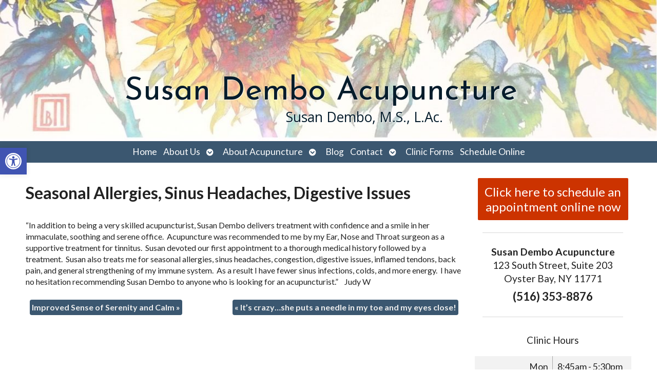

--- FILE ---
content_type: text/html; charset=utf-8
request_url: https://accounts.google.com/o/oauth2/postmessageRelay?parent=https%3A%2F%2Fsusandemboacupuncture.com&jsh=m%3B%2F_%2Fscs%2Fabc-static%2F_%2Fjs%2Fk%3Dgapi.lb.en.2kN9-TZiXrM.O%2Fd%3D1%2Frs%3DAHpOoo_B4hu0FeWRuWHfxnZ3V0WubwN7Qw%2Fm%3D__features__
body_size: 160
content:
<!DOCTYPE html><html><head><title></title><meta http-equiv="content-type" content="text/html; charset=utf-8"><meta http-equiv="X-UA-Compatible" content="IE=edge"><meta name="viewport" content="width=device-width, initial-scale=1, minimum-scale=1, maximum-scale=1, user-scalable=0"><script src='https://ssl.gstatic.com/accounts/o/2580342461-postmessagerelay.js' nonce="cqDSj-ktZi9gEHXR0UIedQ"></script></head><body><script type="text/javascript" src="https://apis.google.com/js/rpc:shindig_random.js?onload=init" nonce="cqDSj-ktZi9gEHXR0UIedQ"></script></body></html>